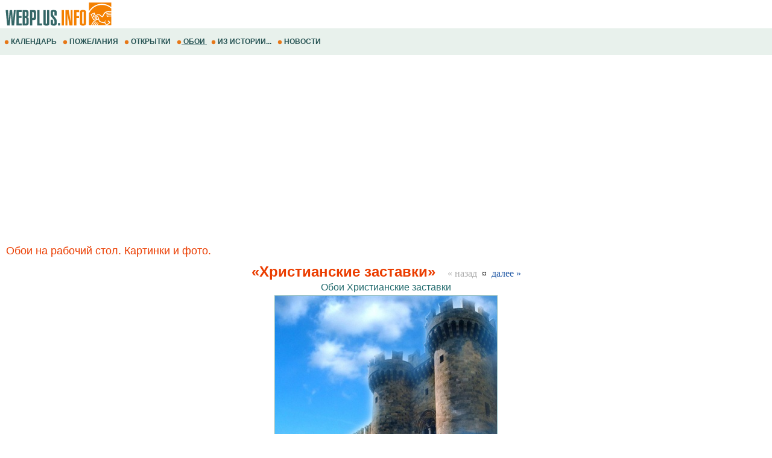

--- FILE ---
content_type: text/html; windows-1251; charset=WINDOWS-1251
request_url: https://m.webplus.info/index.php?page=64&photoCategory=58&max=1
body_size: 13467
content:
<!doctype html><html xml:lang="ru" lang="ru">
<head>
<script>(function(w,d,s,l,i){w[l]=w[l]||[];w[l].push({'gtm.start':
	new Date().getTime(),event:'gtm.js'});var f=d.getElementsByTagName(s)[0],
	j=d.createElement(s),dl=l!='dataLayer'?'&l='+l:'';j.async=true;j.src=
	'https://www.googletagmanager.com/gtm.js?id='+i+dl;f.parentNode.insertBefore(j,f);
	})(window,document,'script','dataLayer','GTM-NV79TD2');</script>
<script async src="https://pagead2.googlesyndication.com/pagead/js/adsbygoogle.js?client=ca-pub-9118409649937553" crossorigin="anonymous"></script>
<script>
  (adsbygoogle = window.adsbygoogle || []).push({
    google_ad_client: "ca-pub-9118409649937553",
    enable_page_level_ads: true
  });
</script>
  <meta http-equiv='Content-Type' content='text/html; charset=windows-1251'>
  <meta name='description' content="Небесные обители. Христианские заставки. по 1. Обои, картинки и фото на рабочий стол. Wallpaper для социальных сетей">
  <meta name='keywords' content="Небесные обители Христианские заставки обои картинки фото рабочий стол wallpaper">
  <meta name='Creation_Date' content='2026-01-18 08:08:45'>
  <link rel='canonical' href='https://webplus.info/index.php?page=64&photoCategory=58&max=1' />
  
  <meta name='viewport' content='width=device-width, initial-scale=1.0, minimum-scale=1.0'/>
  <meta name='viewport' content='width=device-width, user-scalable=yes, initial-scale=1.0, minimum-scale=1.0'/>
  <meta name='generator' content='WEBplus.INFO 2.02m'>
  <title>Обои на Рабочий стол - Фото :: Христианские заставки :: Небесные обители :: по 1</title>
  <link rel="icon" href="https://m.webplus.info/favicon.ico" type="image/x-icon" /><link rel="shortcut icon" href="https://m.webplus.info/favicon.ico" type="image/ico" />
  
<style>


body{margin:0;padding:0;background-color: White;}
img{width:auto;height:auto;max-width: 100%; vertical-align: middle;border:0;}
A.wpiMenu1 {
text-decoration: none;
color: #265353;
font-family: Helvetica,verdana,arial,tahoma,sans-serif;
font-size: 12px;
font-weight: bold;
display: block;
float: left;
margin-left: 7px;
cursor: auto;
line-height: 34px;}
A.wpiMenu1:HOVER {text-decoration: underline;}
.isvg{width:8px;}
.ilsvg{width:187px;}

.adsfswpi{ width: 100%; height: 300px; }
.dp001{text-align: center;}
.dp002{display: inline-block;text-align: left;FONT-FAMILY: Arial;FONT-SIZE: 24px;color: #eb3d00;margin:10px 10px 0px 10px;}
.dp003{display: inline-block;text-align:right;FONT-FAMILY: Verdana;FONT-SIZE: 16px;margin:10px 10px 0px 10px;}
.dp004{display: inline-block;FONT-FAMILY: Verdana;FONT-SIZE: 11px;margin:10px 10px 0px 10px;max-width:125px;width:120px;}
.tdphl{FONT-FAMILY:Verdana;FONT-SIZE:16px;margin:10px 10px 0px 10px;display: inline-block;}
.tdphs{FONT-FAMILY:Arial;FONT-SIZE:18px;margin:10px 10px 0px 10px;}
.tdphn{FONT-FAMILY:Arial;FONT-SIZE:16px;margin:10px 10px 0px 10px;}
.iph{background-color:#f1f5f6;border: 1px solid #8ababf}
.tpc_wpi{margin:15px 10px 0px 10px;FONT-SIZE:18px;COLOR:#eb3d00;FONT-FAMILY: Arial}
.tdpcn{FONT-FAMILY:Verdana;FONT-SIZE:16px;font-weight:bold;color:#eb3d00}
.tdphns{FONT-FAMILY:Verdana;FONT-SIZE:11px;margin-bottom:25px}
a.bfph{color:#226a6d;text-decoration: none;FONT-WEIGHT:bold}
a.bfph:hover{text-decoration:underline}
a.pcl{text-decoration:none;color:#235aa6}
a.pcl:hover{text-decoration: underline}
a.phl{text-decoration:none;color:#226a6d}
a.phl:hover{text-decoration:underline}
a.pclS{text-decoration:none;color:#eb3d00;font-weight:bold;FONT-SIZE:16px;}
a.pclS:hover{text-decoration:underline}
.TaP{margin-top:10px;margin-left:10px;FONT-FAMILY:Verdana;FONT-SIZE:11px}
.t_Ap{padding-left:20px}
.pHo_1{border: 1px solid #9BBF85;margin-top:10px;font-family:verdana;font-size:11px;border-radius: 8px;padding:0;border-spacing:0;border-width:1px;margin-left:auto;margin-right:auto;width:97%;background-color: #FDFCF7;}
.pHo_2{font-family:verdana;font-size:16px;font-weight:bold;color:#ffffff;background-image: url(//webplus.info/images/wpi.images/bk_pl.gif);background-repeat: no-repeat;border-radius: 0px 6px 0px 0px;padding:0;border-spacing:0;border-width:0;margin-left:auto;width:160px;background-color: #9BBF85;}
.pHo_3{padding-left:47px}
.pHo_4{padding:10px}
.pHo_5{font-family:verdana;font-size:14px;padding:0;border-spacing:0;border-width:0;}
.pHo_6{padding-bottom:3px}
a.pHo{text-decoration:none;color:#3e3937}
a.pHo:hover{text-decoration:underline;color:#69984D}
a.pHos{text-decoration:none;color:#69984D}
a.mpHo{font-weight:bold;text-decoration:none;color:#eb3d00}
a.mpHo:hover{font-weight:bold;text-decoration:underline;color:#69984D}
a.mpHos{font-weight:bold;text-decoration:none;color:#69984D}
.wp_tab{margin: 15px 0px 5px 0px;font-family:verdana;font-size:10px;color:#414548;width: 100%; border-collapse: collapse; table-layout: fixed;padding:0;border-spacing:0;border-width:0;margin-left:auto;margin-right:auto;}
.wp_tabl{border: 1px solid #42AFD8; border-radius: 0px 8px 8px 40px; color: #ffffff; width: 100%;padding:0;border-spacing:0;border-width:1px;margin-left:auto;background-color: #42AFD8;}
.wp_table{FONT-FAMILY:Verdana;FONT-SIZE:16px;text-align: left;}
.wisI{padding: 0px 10px 0px 0px;line-height: 27px;vertical-align:top;display: inline-block;}
.wisA{padding:10px 20px 10px 20px;}
.wisW{padding: 10px 10px 10px 17px;margin: 0px; font-family: verdana; font-size: 18px; font-weight: bold; letter-spacing: 1px;}
a.wish{text-decoration:none;color:#3e3937;margin-left: 5px;}
a.wish:hover{text-decoration:underline;color:#000000}
.rS1{margin:0px;width: 100%; border-collapse: collapse; table-layout: fixed;padding:0;border-spacing:0;border-width:0;margin-left:auto;margin-right:auto;}
.rS2{margin: 15px 0px;font-family:verdana;font-size:16px;color:#414548;line-height: 34px;width: 100%;padding:0;border-spacing:0;border-width:0;}
.rS3{font-family:verdana;font-variant:small-caps;font-size:14px;font-weight:bold;color:#ffffff;border: 1px solid #4DB3AD;border-radius: 0px 8px 8px 40px; color: #ffffff; width: 100%;padding:0;border-spacing:0;border-width:1px;background-color: #21847e;}
.rS4{padding: 10px 10px 10px 17px;margin: 0px; font-family: verdana; font-size: 20px; font-weight: 500; letter-spacing: 1px;}
.rS5{padding:0px 20px}
.rS6{font-family:verdana;font-size:16px;margin: 10px 0px 7px 0px;padding:0;border-spacing:0;border-width:0;width: 100%;}
.rS7{font-size:20px;font-weight:500;color:#c44f01;vertical-align:top}
a.rS8{color:#0074c5;text-decoration:none;line-height: 30px;}
a.rS8:hover{text-decoration:underline}
.rS9{color:#575757;font-size:9px;letter-spacing:0px}
.rS10{color:#196A65;letter-spacing:1px;padding-left:20px;vertical-align:top}
.rS11{padding: 0px 20px 5px 10px;vertical-align:top;}
a.rS12{color:#24211d;text-decoration:none}
a.rS12:hover{text-decoration:underline}
a.rS13{color:#575757;text-decoration:none}
a.rS13:hover{text-decoration:underline}
table.Calendar{font-family:verdana;font-size:10px;color:#414548;margin:15px 0px 2px 0px;width: 100%; border-collapse: collapse; table-layout: fixed;padding:0;border-spacing:0;border-width:0;margin-left:auto;margin-right:auto;}
table.CalendarS{FONT-FAMILY:Verdana;FONT-SIZE:16px;line-height: 24px;padding:5px;}
.CalendarN{border: 1px solid #be6997;border-radius: 0px 8px 8px 40px;font-family:verdana;font-size:18px;font-weight:bold;letter-spacing: 1px;color:#ffffff;width: 100%;padding:0;border-spacing:0;border-width:1px;margin-left:auto;margin-right:auto;background-color: #be6997;}
.cs_w{font-variant:small-caps;font-size: 12px;color:#7c7c7c}
.dayWeek{vertical-align: top;text-align:right;padding: 0px 5px 0px 0px;}
H2.mCalendar{FONT-WEIGHT:bold;FONT-SIZE:24px;color:#b73201;margin: 0px;}
a.holiday{text-decoration:none;color:#3e3937}
a.holiday:hover{text-decoration:underline;color:#006400}
a.holidayM{text-decoration:none;color:#226a6d;FONT-SIZE:16px;FONT-FAMILY:Verdana}
a.holidayM:hover{text-decoration:underline;color:#006400}
.pCo_1{font-family:verdana;font-size:12px;margin: 15px 0px 2px 0px;width: 100%; border-collapse: collapse; table-layout: fixed;padding:0;border-spacing:0;border-width:0;margin-left:auto;margin-right:auto;}
.pCo_2{border: 1px solid #f48000;border-radius: 0px 8px 8px 40px; color: #ffffff; width: 100%;padding:0;border-spacing:0;border-width:1px;background-color: #f48000;}
.pCo_3{padding: 10px 10px 10px 17px; margin: 0px; font-family: verdana; font-size: 18px; font-weight: bold; letter-spacing: 1px;text-align:right;}
.pCo_4{padding: 14px 20px;}
.pCo_5{font-family:verdana;font-size:16px;line-height: 24px;width: 100%;padding:0;border-spacing:0;border-width:0;}
.pCo_6{padding: 0px 10px 8px 0px;}
img.pCo_7{border: 1px solid #f48000;max-width:none;}
.pCo_8{padding-bottom:50px}
.pCo_9{padding-right:20px}
a.pCo{text-decoration:none;color:#3e3937}
a.pCo:hover{text-decoration:underline;color:#000000}
.isvgApp{width: 20px;}
</style>

</head>

<BODY><noscript><iframe src="https://www.googletagmanager.com/ns.html?id=GTM-NV79TD2" height="0" width="0" style="display:none;visibility:hidden"></iframe></noscript>



<TABLE style='padding:0;border-spacing:0;border-width:0;width: 100%;'>
<TBODY>
<TR><TD><A href="//m.webplus.info"><IMG width=187 height=46 class=ilsvg alt="Открытки и пожелания, календарь праздников и события, история и библиотека, каталог сайтов от webplus.info" src="data:image/svg+xml;charset=utf8,%3Csvg%20xmlns='http://www.w3.org/2000/svg'%20width='1601'%20height='387'%20viewBox='0%200%201601%20387.026'%20shape-rendering='geometricPrecision'%20text-rendering='geometricPrecision'%20image-rendering='optimizeQuality'%20fill-rule='evenodd'%20clip-rule='evenodd'%3E%3Cpath%20fill='%23fff'%20d='M-.0027-.0001h1601.01v387.026H-.0027z'/%3E%3Cpath%20d='M1572.28%2028.6483V93.203c-36.9319-29.777-83.296-47.5145-133.648-47.5145-77.8326%200-146.15%2042.3713-184.785%20106.12v-123.16h318.433zm-87.6612%20255.901l10.918%207.1813-3.8728%206.5-11.0661-6.9723%204.0209-6.709zm-7.323%2011.0525l10.979%207.0756-3.8217%206.5329-11.1334-6.873%203.9761-6.7355zm-108.229-41.1505h-.0016l-52.3055%2025.01-39.6167-82.8477%2055.052-26.1916.49%201.1175.0664-.1753.5923%201.6754%2020.32%2046.3121c32.0295-62.7224%2076.94%203.2012%2086.2378%203.973%2021.4582%201.7698%202.8058-86.7415%20132.13-72.8528v12.584c-119.791-9.9951-98.56%2069.806-125.437%2073.8941-25.556%203.8873-51.0207-61.171-79.6313-19.922%2063.8127%2033.7347-12.892%2085.6351%20116.709%2093.9091l19.0127%2028.5522c12.511-4.1826%2027.3147-11.5296%2039.7873-27.606l-22.9559-17.0747%208.0139-10.3256%2032.0424%2023.5115c-8.4581%2018.2842-25.508%2036.6773-61.5953%2045.3651-6.657-9.5916-15.1943-20.9323-21.8537-30.5263-75.3695-6.1766-83.405-27.602-86.7334-49.9128-40.1955.8814-71.4062%2033.9892-91.5612%2081.6118h12.5126c11.1646-22.6253%2023.9838-42.8748%2041.5019-56.3456%202.7096%202.0621%205.4217%204.1266%208.1346%206.1903-14.8437%2010.661-26.707%2028.9357-37.4146%2050.1553h12.118c9.5796-17.2676%2020.6097-32.446%2034.6761-43.2614%202.7153%202.0653%205.4202%204.1314%208.1331%206.1983-11.688%208.3948-21.5286%2021.5094-30.4094%2037.0632h11.8722c7.8585-12.2084%2016.769-22.9015%2027.4171-31.089%202.7217%202.0605%205.4306%204.1345%208.1363%206.1934-8.4901%206.0974-16.0076%2014.6844-22.8895%2024.8956h200.663v-128.432c-24.6002-.7356-47.2367%201.0343-64.2898%209.9342-.4379-3.4557-.8774-6.9227-1.3248-10.3857%2019.2808-9.2618%2041.842-11.3679%2065.6146-10.8388v-8.7806c-25.8001-.9767-49.6278.5579-67.3957%209.83-.4403-3.454-.887-6.9226-1.3225-10.3848%2020.1142-9.6684%2043.8082-11.5344%2068.7181-10.7555v-10.116c-26.9496-1.2087-51.9508.0745-70.4056%209.7038-.4354-3.4686-.8821-6.9236-1.3232-10.3905%2020.9243-10.0527%2045.719-11.6681%2071.7288-10.6418v-59.566c-35.711-32.4915-82.4659-52.187-133.648-52.187-82.0857%200-152.799%2050.6556-184.785%20123.518v169.493h30.1452l.229-.2882c10.6834-23.7941%2039.9352-90.615%20103.311-94.2701-2.424-13.9527-7.7937-27.161-31.8424-36.0105l13.3772%2030.4862v.0016zm-12.8272-5.4026l-45.7454-19.2632%2016.881-44.3109-.3907-.8605-35.7687%2017.1459%2030.94%2063.358%2034.0838-16.0692zm-22.3564-49.2892l-9.2321%2025.1717%2025.7073%2010.9821-16.4751-36.1538zm48.9818%208.6054c2.64%200%204.7838%202.331%204.7838%205.2065%200%202.8762-2.1437%205.2088-4.7838%205.2088-2.64%200-4.7822-2.3326-4.7822-5.2088%200-2.8754%202.1422-5.2065%204.7822-5.2065z'%20fill='%23f48000'/%3E%3Cg%20fill-rule='nonzero'%3E%3Cpath%20d='M187.599%20136.352h26.575l-22.2883%20220.025h-35.1476l-10.8588-164.304h-.5724l-15.7154%20164.304H92.7301l-21.146-220.025h33.8611l9.8582%20159.161%2012.8592-159.161h35.1468l11.4311%20159.161h.8573l12.0011-159.161zm111.442%20220.025h-73.7228V136.352h73.7228v28.2889h-40.5757v56.292h38.5761v28.2889h-38.5761v78.8669h40.5757v28.2889zm46.2913-107.441v81.1515h7.6192c8.8103%200%2013.2403-5.714%2013.2403-17.1451v-45.719c0-12.1924-4.715-18.2874-14.0976-18.2874h-6.7619zm20.0021%20107.441h-52.0069V136.352h47.1486c14.2881%200%2024.003%202.9514%2029.1462%208.8575%204.5733%205.525%206.8579%2015.621%206.8579%2030.2893v30.2901c0%209.7149-1.6675%2016.5255-5%2020.4304-3.3348%203.9049-9.7636%206.8107-19.288%208.7143%209.715%201.5257%2016.5256%204.9054%2020.4305%2010.1455%203.9048%205.2376%205.8588%2012.9057%205.8588%2023.0016v45.7198c0%2023.8117-6.0005%2037.433-18.0016%2040.8623-4.0017%201.1423-9.0504%201.7146-15.1455%201.7146zm-20.0021-194.88v61.7218h8.0002c8.001%200%2012.0019-5.7156%2012.0019-17.1451v-29.1462c0-10.2872-3.9048-15.4304-11.7161-15.4304h-8.286zm104.87%203.1436v85.1532h10.0014c4.7622%200%207.7152-1.7147%208.8575-5.144.5724-1.5234.8574-5.3338.8574-11.4311v-51.7195c0-6.095-.285-9.9054-.8574-11.4295-1.1423-3.62-4.0953-5.429-8.8575-5.429h-10.0014zm0%20191.737h-32.8605v-220.025h52.5768c7.239%200%2012.9545.5707%2017.1451%201.7146%207.4294%201.9036%2012.1916%207.6192%2014.2881%2017.1451%201.1423%204.5709%201.7139%2012.572%201.7139%2024.003v56.0054c0%2014.859-1.4762%2025.1925-4.4292%2031.0026-2.953%205.8125-8.4293%209.3827-16.4295%2010.7163-4.1922.7621-14.8605%201.144-32.0048%201.144v78.2944zm102.871-220.025v191.737h34.8602v28.2889h-68.0073v-220.025h33.1471zm106.298%200h32.8605v188.88c0%205.5226-.4763%2010.3809-1.4297%2014.573-1.7139%208.0003-7.239%2013.4293-16.5728%2016.2879-5.5242%201.5233-13.8118%202.2846-24.8595%202.2846-24.1935%200-37.8132-6.1919-40.863-18.5724-1.1424-4.7638-1.714-9.6204-1.714-14.5731v-188.88h32.8621v184.306c0%204.382.4755%207.335%201.4273%208.8591%201.5242%202.0941%204.286%203.142%208.2876%203.142%206.6666%200%2010.0014-3.9993%2010.0014-12.0011v-184.306zm50.863%20138.302h32.5747v49.1483c0%203.8103.7629%206.239%202.287%207.287%201.5234%201.0478%204.286%201.5705%208.2852%201.5705%204.0009%200%206.7162-.5227%208.1443-1.5706%201.4289-1.0478%202.143-3.4766%202.143-7.287v-26.2891c0-6.2864-1.1424-11.6201-3.4294-16.0012-1.5234-3.0475-3.8104-6.5721-6.8579-10.5738-.9518-1.3329-7.8097-9.715-20.5737-25.1453-8.952-10.8588-15.0494-19.4313-18.2874-25.717-2.857-5.525-4.2859-13.7157-4.2859-24.5736v-27.7181c0-13.9071%203.9049-23.2401%2011.7161-28.0023%205.9045-3.6199%2016.3822-5.4306%2031.4308-5.4306%2024.384%200%2038.1951%206.191%2041.4347%2018.574%201.1423%204.1906%201.7147%209.5243%201.7147%2016.0028v44.575h-32.8621v-44.575c0-3.8104-.714-6.2407-2.143-7.287-1.428-1.0478-4.1433-1.5722-8.1442-1.5722-3.9993%200-6.7619.5244-8.2852%201.5722-1.5242%201.0463-2.287%203.4766-2.287%207.287v25.4303c0%205.1432%201.2383%209.9054%203.7143%2014.288%201.1439%202.0958%203.4293%205.3338%206.8579%209.715a2347.7247%202347.7247%200%200120.2887%2025.1452c9.1449%2011.2406%2015.1455%2019.8132%2018.0024%2025.7177%203.238%206.4777%204.8582%2015.0502%204.8582%2025.717v30.0034c0%2013.9071-3.9064%2023.2417-11.7161%2028.004-5.9069%203.6198-16.3838%205.429-31.4332%205.429-24.3824%200-38.1943-6.192-41.4331-18.5725-1.1423-4.1922-1.7139-9.526-1.7139-16.0028v-49.1483zm104.345%2047.7194h31.1467v34.0044h-31.1467V322.374z'%20fill='%23346666'/%3E%3Cpath%20d='M899.684%20356.378h-33.1471V136.353h33.1471v220.025zm95.4868-49.1483v-170.877h26.86v220.025h-44.5766l-30.0019-176.306v176.306h-26.8616v-220.025h46.2913l28.2889%20170.877zm81.1059%2049.1483h-33.1471V136.353h72.2948v28.8596h-39.1477v56.2928h37.4338v28.8596h-37.4338v106.013zm50.0056-187.45c0-14.0976%203.9048-23.6236%2011.7161-28.5762%206.095-3.9993%2016.6672-6.0005%2031.7182-6.0005%2024.1911%200%2038.0982%206.191%2041.7181%2018.574%201.144%204.0009%201.7139%209.3338%201.7139%2016.0028v154.874c0%206.6673-.57%2012.0019-1.7139%2016.0028-3.6199%2012.3805-17.5269%2018.5724-41.7181%2018.5724-15.051%200-25.6232-1.9997-31.7182-6.0006-7.8113-4.9527-11.7161-14.477-11.7161-28.5746v-154.874zm53.7208%20154.874V168.928c0-3.8104-.7156-6.2407-2.143-7.287-1.4296-1.0478-4.1441-1.5721-8.1434-1.5721-4.0017%200-6.7634.5243-8.2876%201.5722-1.5242%201.0462-2.2862%203.4765-2.2862%207.2869v154.874c0%203.8104.762%206.2391%202.2862%207.287%201.5241%201.0478%204.2859%201.5705%208.2876%201.5705%203.9993%200%206.7138-.5227%208.1435-1.5705%201.4272-1.0479%202.1429-3.4766%202.1429-7.287z'%20fill='%23f48000'/%3E%3C/g%3E%3C/svg%3E"></A></TD></TR>
<TR><TD style="padding: 5px 0px 5px 0px;background-color: #E8F1EC;">
<A class=wpiMenu1 href="index.php?page=5"><img src="data:image/svg+xml;charset=utf8,%3Csvg%20xmlns='http://www.w3.org/2000/svg'%20width='100'%20height='100'%3E%3Ccircle%20cx='50'%20cy='50'%20r='40'%20fill='%23e67818'/%3E%3C/svg%3E" width=8 height=8 class=isvg alt="Свежий календарь праздников и событий">&nbsp;КАЛЕНДАРЬ&nbsp;</A>
<A class=wpiMenu1 href="index.php?page=28"><img src="data:image/svg+xml;charset=utf8,%3Csvg%20xmlns='http://www.w3.org/2000/svg'%20width='100'%20height='100'%3E%3Ccircle%20cx='50'%20cy='50'%20r='40'%20fill='%23e67818'/%3E%3C/svg%3E" width=8 height=8 class=isvg alt="Каталог пожеланий и поздравлений">&nbsp;ПОЖЕЛАНИЯ&nbsp;</A>
<A class=wpiMenu1 href="index.php?page=50"><img src="data:image/svg+xml;charset=utf8,%3Csvg%20xmlns='http://www.w3.org/2000/svg'%20width='100'%20height='100'%3E%3Ccircle%20cx='50'%20cy='50'%20r='40'%20fill='%23e67818'/%3E%3C/svg%3E" width=8 height=8 class=isvg alt="Открытки">&nbsp;ОТКРЫТКИ&nbsp;</A>
<A class=wpiMenu1 href="index.php?page=64" style="text-decoration: underline;"><img src="data:image/svg+xml;charset=utf8,%3Csvg%20xmlns='http://www.w3.org/2000/svg'%20width='100'%20height='100'%3E%3Ccircle%20cx='50'%20cy='50'%20r='40'%20fill='%23e67818'/%3E%3C/svg%3E" width=8 height=8 class=isvg alt="Красивые обои на рабочий стол">&nbsp;ОБОИ&nbsp;</A>
<A class=wpiMenu1 href="index.php?page=48"><img src="data:image/svg+xml;charset=utf8,%3Csvg%20xmlns='http://www.w3.org/2000/svg'%20width='100'%20height='100'%3E%3Ccircle%20cx='50'%20cy='50'%20r='40'%20fill='%23e67818'/%3E%3C/svg%3E" width=8 height=8 class=isvg alt="Исторические очерки">&nbsp;ИЗ ИСТОРИИ...&nbsp;</A>
<A class=wpiMenu1 href="index.php?page=37"><img src="data:image/svg+xml;charset=utf8,%3Csvg%20xmlns='http://www.w3.org/2000/svg'%20width='100'%20height='100'%3E%3Ccircle%20cx='50'%20cy='50'%20r='40'%20fill='%23e67818'/%3E%3C/svg%3E" width=8 height=8 class=isvg alt="Все новости">&nbsp;НОВОСТИ&nbsp;</A>
</TD></TR></TBODY></TABLE>


<script src="//pagead2.googlesyndication.com/pagead/js/adsbygoogle.js" defer></script>
<!-- m_webplus_top -->
<ins class="adsbygoogle adsfswpi"
     style="display:block;margin-top:20px;"
     data-ad-client="ca-pub-9118409649937553"
     data-ad-slot="1211068891"
     data-ad-format="auto"></ins>
<script>
(adsbygoogle = window.adsbygoogle || []).push({});
</script>

<div class=tpc_wpi>Обои на рабочий стол. Картинки и фото.</div><div class=dp001><H1 class=dp002>&laquo;Христианские заставки&raquo;</H1><div class=dp003><span style='color:#acacac'>&laquo; назад</span>&nbsp;&nbsp;&curren;&nbsp;&nbsp;<a class=pcl href='//m.webplus.info/index.php?page=64&photoCategory=58&list=2&max=1'>далее &raquo;</a></div></div><div style='text-align:center;'><table style='margin-left:auto;margin-right:auto;'><tr><td class=tdphn style='text-align:center;'><a class=phl href="//m.webplus.info/index.php?page=64&photoCategory=58">Обои Христианские заставки</a></td></tr><tr><td><a href="//m.webplus.info/index.php?page=64&photoCategory=58&photoId=2530"><img class=iph width=368 height=368 alt="Небесные обители. 
 Христианские заставки. 
 Параметры оригинала картинки 500 X 500 
 98231 byte" src="//webplus.info/images/wpi.cache/photo/photo_2530_368_368_94.jpg"></a></td></tr><tr><td class=tdphn style='text-align:center;'>Обои для рабочего стола <a class=phl href="//m.webplus.info/index.php?page=64&photoCategory=58&photoId=2530">&quot;Небесные обители&quot;</a></td></tr></table></div><div class=dp001><div class=tdphl>Страница: &curren; <span style='color:#eb3d00'>[ 1 ]</span> &curren; <a class=pcl href='//m.webplus.info/index.php?page=64&photoCategory=58&list=2&max=1'>2</a> &curren; <a class=pcl href='//m.webplus.info/index.php?page=64&photoCategory=58&list=3&max=1'>3</a> &curren; <a class=pcl href='//m.webplus.info/index.php?page=64&photoCategory=58&list=4&max=1'>4</a> &curren; <a class=pcl href='//m.webplus.info/index.php?page=64&photoCategory=58&list=5&max=1'>5</a> &curren; <a class=pcl href='//m.webplus.info/index.php?page=64&photoCategory=58&list=6&max=1'>6</a> &curren;</div><div class=dp003 style='text-align:right;'><span style='color:#acacac'>&laquo; назад</span>&nbsp;&nbsp;&curren;&nbsp;&nbsp;<a class=pcl href='//m.webplus.info/index.php?page=64&photoCategory=58&list=2&max=1'>далее &raquo;</a></div></div><div class=tdphs>Показывать картинок на странице <a class=pclS href='//m.webplus.info/index.php?page=64&photoCategory=58&max=1'>по 1</a> | <a class=pcl href='//m.webplus.info/index.php?page=64&photoCategory=58&max=4'>по 4</a> | <a class=pcl href='//m.webplus.info/index.php?page=64&photoCategory=58&max=9'>по 9</a> | <a class=pcl href='//m.webplus.info/index.php?page=64&photoCategory=58&max=12'>по 12</a></div><div class=tdphn>Для загрузки или установки качественной картинки обоев на рабочий стол, при просмотре, кликните по изображению и следуйте инструкциям по установке.</div>
<script async src="https://pagead2.googlesyndication.com/pagead/js/adsbygoogle.js?client=ca-pub-9118409649937553" crossorigin="anonymous"></script>
<!-- m_webplus_pPhoto1 -->
<ins class="adsbygoogle"
     style="display:block;margin: 20px 0px 20px 0px;"
     data-ad-client="ca-pub-9118409649937553"
     data-ad-slot="6112809690"
     data-ad-format="auto"></ins>
<script>
(adsbygoogle = window.adsbygoogle || []).push({});
</script>

<table class=pHo_1><tr><td style='padding:0;'>
<table class=pHo_2>
<tr><td class=pHo_3>ОБОИ</td><td style='text-align:right;'><img src='//webplus.info/images/wpi.images/icoPhoto.gif' width=32 height=28 alt='Обои на рабочий стол. Картинки и фото.'></td></tr></table></td></tr><tr><td class=pHo_4><table class=pHo_5><tr><td class=pHo_6><a class=pHo href='//m.webplus.info/index.php?page=64&photoCategory=5&max=1'><img alt="Обои картинки фото - funny" src='//webplus.info/images/wpi.images/icoDot.gif'> funny</a></td></tr><tr><td class=pHo_6><a class=pHo href='//m.webplus.info/index.php?page=64&photoCategory=27&max=1'><img alt="Обои картинки фото - Весна" src='//webplus.info/images/wpi.images/icoDot.gif'> Весна</a></td></tr><tr><td class=pHo_6><a class=mpHo href='//m.webplus.info/index.php?page=64&photoCategory=52&max=1'><img alt="Обои картинки фото - Заставки для мобильного" src='//webplus.info/images/wpi.images/icoDot.gif'> Заставки для мобильного</a></td></tr><tr><td class=pHo_6><a class=mpHo href='//m.webplus.info/index.php?page=64&photoCategory=55&max=1'>&nbsp; &nbsp;&nbsp;&nbsp;&nbsp;&nbsp;&nbsp;&brvbar;&ndash;&nbsp; <img alt="Обои картинки фото - atr-wallpaper на мобильный" src='//webplus.info/images/wpi.images/icoDot.gif'> atr-wallpaper на мобильный</a></td></tr><tr><td class=pHo_6><a class=mpHo href='//m.webplus.info/index.php?page=64&photoCategory=57&max=1'>&nbsp; &nbsp;&nbsp;&nbsp;&nbsp;&nbsp;&nbsp;&brvbar;&ndash;&nbsp; <img alt="Обои картинки фото - Абстракция для мобильного" src='//webplus.info/images/wpi.images/icoDot.gif'> Абстракция для мобильного</a></td></tr><tr><td class=pHo_6><a class=mpHo href='//m.webplus.info/index.php?page=64&photoCategory=61&max=1'>&nbsp; &nbsp;&nbsp;&nbsp;&nbsp;&nbsp;&nbsp;&brvbar;&ndash;&nbsp; <img alt="Обои картинки фото - День Св. Валентина" src='//webplus.info/images/wpi.images/icoDot.gif'> День Св. Валентина</a></td></tr><tr><td class=pHo_6><a class=mpHo href='//m.webplus.info/index.php?page=64&photoCategory=54&max=1'>&nbsp; &nbsp;&nbsp;&nbsp;&nbsp;&nbsp;&nbsp;&brvbar;&ndash;&nbsp; <img alt="Обои картинки фото - Животные для мобильного" src='//webplus.info/images/wpi.images/icoDot.gif'> Животные для мобильного</a></td></tr><tr><td class=pHo_6><a class=mpHo href='//m.webplus.info/index.php?page=64&photoCategory=60&max=1'>&nbsp; &nbsp;&nbsp;&nbsp;&nbsp;&nbsp;&nbsp;&brvbar;&ndash;&nbsp; <img alt="Обои картинки фото - Природа на мобильный" src='//webplus.info/images/wpi.images/icoDot.gif'> Природа на мобильный</a></td></tr><tr><td class=pHo_6><a class=mpHo href='//m.webplus.info/index.php?page=64&photoCategory=56&max=1'>&nbsp; &nbsp;&nbsp;&nbsp;&nbsp;&nbsp;&nbsp;&brvbar;&ndash;&nbsp; <img alt="Обои картинки фото - Смешные заставки" src='//webplus.info/images/wpi.images/icoDot.gif'> Смешные заставки</a></td></tr><tr><td class=pHo_6><a class=mpHos href='//m.webplus.info/index.php?page=64&photoCategory=58&max=1'>&nbsp; &nbsp;&nbsp;&nbsp;&nbsp;&nbsp;&nbsp;&brvbar;&ndash;&nbsp;<img alt="Обои картинки фото - Христианские заставки" src='//webplus.info/images/wpi.images/icoDot.gif'> <u>Христианские заставки</u></a></td></tr><tr><td class=pHo_6><a class=mpHo href='//m.webplus.info/index.php?page=64&photoCategory=53&max=1'>&nbsp; &nbsp;&nbsp;&nbsp;&nbsp;&nbsp;&nbsp;&brvbar;&ndash;&nbsp; <img alt="Обои картинки фото - Цветы для мобильного" src='//webplus.info/images/wpi.images/icoDot.gif'> Цветы для мобильного</a></td></tr><tr><td class=pHo_6><a class=pHo href='//m.webplus.info/index.php?page=64&photoCategory=20&max=1'><img alt="Обои картинки фото - Зима" src='//webplus.info/images/wpi.images/icoDot.gif'> Зима</a></td></tr><tr><td class=pHo_6><a class=pHo href='//m.webplus.info/index.php?page=64&photoCategory=31&max=1'><img alt="Обои картинки фото - Лето" src='//webplus.info/images/wpi.images/icoDot.gif'> Лето</a></td></tr><tr><td class=pHo_6><a class=pHo href='//m.webplus.info/index.php?page=64&photoCategory=41&max=1'><img alt="Обои картинки фото - Осень" src='//webplus.info/images/wpi.images/icoDot.gif'> Осень</a></td></tr><tr><td class=pHo_6><a class=pHo href='//m.webplus.info/index.php?page=64&photoCategory=3&max=1'><img alt="Обои картинки фото - абстракция" src='//webplus.info/images/wpi.images/icoDot.gif'> абстракция</a></td></tr><tr><td class=pHo_6><a class=pHo href='//m.webplus.info/index.php?page=64&photoCategory=2&max=1'><img alt="Обои картинки фото - арт-wallpaper" src='//webplus.info/images/wpi.images/icoDot.gif'> арт-wallpaper</a></td></tr><tr><td class=pHo_6><a class=pHo href='//m.webplus.info/index.php?page=64&photoCategory=4&max=1'><img alt="Обои картинки фото - бабочки" src='//webplus.info/images/wpi.images/icoDot.gif'> бабочки</a></td></tr><tr><td class=pHo_6><a class=pHo href='//m.webplus.info/index.php?page=64&photoCategory=6&max=1'><img alt="Обои картинки фото - еда" src='//webplus.info/images/wpi.images/icoDot.gif'> еда</a></td></tr><tr><td class=pHo_6><a class=pHo href='//m.webplus.info/index.php?page=64&photoCategory=7&max=1'><img alt="Обои картинки фото - животные" src='//webplus.info/images/wpi.images/icoDot.gif'> животные</a></td></tr><tr><td class=pHo_6><a class=pHo href='//m.webplus.info/index.php?page=64&photoCategory=70&max=1'>&nbsp; &nbsp;&nbsp;&nbsp;&nbsp;&nbsp;&nbsp;&brvbar;&ndash;&nbsp; <img alt="Обои картинки фото - Тигры" src='//webplus.info/images/wpi.images/icoDot.gif'> Тигры</a></td></tr><tr><td class=pHo_6><a class=pHo href='//m.webplus.info/index.php?page=64&photoCategory=17&max=1'><img alt="Обои картинки фото - котята и кошки" src='//webplus.info/images/wpi.images/icoDot.gif'> котята и кошки</a></td></tr><tr><td class=pHo_6><a class=pHo href='//m.webplus.info/index.php?page=64&photoCategory=16&max=1'><img alt="Обои картинки фото - лошади" src='//webplus.info/images/wpi.images/icoDot.gif'> лошади</a></td></tr><tr><td class=pHo_6><a class=pHo href='//m.webplus.info/index.php?page=64&photoCategory=19&max=1'><img alt="Обои картинки фото - подводный мир" src='//webplus.info/images/wpi.images/icoDot.gif'> подводный мир</a></td></tr><tr><td class=pHo_6><a class=pHo href='//m.webplus.info/index.php?page=64&photoCategory=8&max=1'><img alt="Обои картинки фото - праздник" src='//webplus.info/images/wpi.images/icoDot.gif'> праздник</a></td></tr><tr><td class=pHo_6><a class=pHo href='//m.webplus.info/index.php?page=64&photoCategory=25&max=1'>&nbsp; &nbsp;&nbsp;&nbsp;&nbsp;&nbsp;&nbsp;&brvbar;&ndash;&nbsp; <img alt="Обои картинки фото - 23 февраля" src='//webplus.info/images/wpi.images/icoDot.gif'> 23 февраля</a></td></tr><tr><td class=pHo_6><a class=pHo href='//m.webplus.info/index.php?page=64&photoCategory=26&max=1'>&nbsp; &nbsp;&nbsp;&nbsp;&nbsp;&nbsp;&nbsp;&brvbar;&ndash;&nbsp; <img alt="Обои картинки фото - 8 марта" src='//webplus.info/images/wpi.images/icoDot.gif'> 8 марта</a></td></tr><tr><td class=pHo_6><a class=pHo href='//m.webplus.info/index.php?page=64&photoCategory=33&max=1'>&nbsp; &nbsp;&nbsp;&nbsp;&nbsp;&nbsp;&nbsp;&brvbar;&ndash;&nbsp; <img alt="Обои картинки фото - Вознесение Господне" src='//webplus.info/images/wpi.images/icoDot.gif'> Вознесение Господне</a></td></tr><tr><td class=pHo_6><a class=pHo href='//m.webplus.info/index.php?page=64&photoCategory=65&max=1'>&nbsp; &nbsp;&nbsp;&nbsp;&nbsp;&nbsp;&nbsp;&brvbar;&ndash;&nbsp; <img alt="Обои картинки фото - День Радио" src='//webplus.info/images/wpi.images/icoDot.gif'> День Радио</a></td></tr><tr><td class=pHo_6><a class=pHo href='//m.webplus.info/index.php?page=64&photoCategory=35&max=1'>&nbsp; &nbsp;&nbsp;&nbsp;&nbsp;&nbsp;&nbsp;&brvbar;&ndash;&nbsp; <img alt="Обои картинки фото - День Святой Троицы" src='//webplus.info/images/wpi.images/icoDot.gif'> День Святой Троицы</a></td></tr><tr><td class=pHo_6><a class=pHo href='//m.webplus.info/index.php?page=64&photoCategory=49&max=1'>&nbsp; &nbsp;&nbsp;&nbsp;&nbsp;&nbsp;&nbsp;&brvbar;&ndash;&nbsp; <img alt="Обои картинки фото - День авиатора" src='//webplus.info/images/wpi.images/icoDot.gif'> День авиатора</a></td></tr><tr><td class=pHo_6><a class=pHo href='//m.webplus.info/index.php?page=64&photoCategory=71&max=1'>&nbsp; &nbsp;&nbsp;&nbsp;&nbsp;&nbsp;&nbsp;&brvbar;&ndash;&nbsp; <img alt="Обои картинки фото - День автономной республики Крым" src='//webplus.info/images/wpi.images/icoDot.gif'> День автономной республики Крым</a></td></tr><tr><td class=pHo_6><a class=pHo href='//m.webplus.info/index.php?page=64&photoCategory=66&max=1'>&nbsp; &nbsp;&nbsp;&nbsp;&nbsp;&nbsp;&nbsp;&brvbar;&ndash;&nbsp; <img alt="Обои картинки фото - День борьбы за права инвалидов" src='//webplus.info/images/wpi.images/icoDot.gif'> День борьбы за права инвалидов</a></td></tr><tr><td class=pHo_6><a class=pHo href='//m.webplus.info/index.php?page=64&photoCategory=24&max=1'>&nbsp; &nbsp;&nbsp;&nbsp;&nbsp;&nbsp;&nbsp;&brvbar;&ndash;&nbsp; <img alt="Обои картинки фото - День всех влюблённых" src='//webplus.info/images/wpi.images/icoDot.gif'> День всех влюблённых</a></td></tr><tr><td class=pHo_6><a class=pHo href='//m.webplus.info/index.php?page=64&photoCategory=64&max=1'>&nbsp; &nbsp;&nbsp;&nbsp;&nbsp;&nbsp;&nbsp;&brvbar;&ndash;&nbsp; <img alt="Обои картинки фото - День геолога" src='//webplus.info/images/wpi.images/icoDot.gif'> День геолога</a></td></tr><tr><td class=pHo_6><a class=pHo href='//m.webplus.info/index.php?page=64&photoCategory=63&max=1'>&nbsp; &nbsp;&nbsp;&nbsp;&nbsp;&nbsp;&nbsp;&brvbar;&ndash;&nbsp; <img alt="Обои картинки фото - День ди-джея" src='//webplus.info/images/wpi.images/icoDot.gif'> День ди-джея</a></td></tr><tr><td class=pHo_6><a class=pHo href='//m.webplus.info/index.php?page=64&photoCategory=50&max=1'>&nbsp; &nbsp;&nbsp;&nbsp;&nbsp;&nbsp;&nbsp;&brvbar;&ndash;&nbsp; <img alt="Обои картинки фото - День дипломата" src='//webplus.info/images/wpi.images/icoDot.gif'> День дипломата</a></td></tr><tr><td class=pHo_6><a class=pHo href='//m.webplus.info/index.php?page=64&photoCategory=37&max=1'>&nbsp; &nbsp;&nbsp;&nbsp;&nbsp;&nbsp;&nbsp;&brvbar;&ndash;&nbsp; <img alt="Обои картинки фото - День железнодорожника" src='//webplus.info/images/wpi.images/icoDot.gif'> День железнодорожника</a></td></tr><tr><td class=pHo_6><a class=pHo href='//m.webplus.info/index.php?page=64&photoCategory=42&max=1'>&nbsp; &nbsp;&nbsp;&nbsp;&nbsp;&nbsp;&nbsp;&brvbar;&ndash;&nbsp; <img alt="Обои картинки фото - День компьютерщика и программиста" src='//webplus.info/images/wpi.images/icoDot.gif'> День компьютерщика и программиста</a></td></tr><tr><td class=pHo_6><a class=pHo href='//m.webplus.info/index.php?page=64&photoCategory=39&max=1'>&nbsp; &nbsp;&nbsp;&nbsp;&nbsp;&nbsp;&nbsp;&brvbar;&ndash;&nbsp; <img alt="Обои картинки фото - День левшей" src='//webplus.info/images/wpi.images/icoDot.gif'> День левшей</a></td></tr><tr><td class=pHo_6><a class=pHo href='//m.webplus.info/index.php?page=64&photoCategory=69&max=1'>&nbsp; &nbsp;&nbsp;&nbsp;&nbsp;&nbsp;&nbsp;&brvbar;&ndash;&nbsp; <img alt="Обои картинки фото - День матери" src='//webplus.info/images/wpi.images/icoDot.gif'> День матери</a></td></tr><tr><td class=pHo_6><a class=pHo href='//m.webplus.info/index.php?page=64&photoCategory=46&max=1'>&nbsp; &nbsp;&nbsp;&nbsp;&nbsp;&nbsp;&nbsp;&brvbar;&ndash;&nbsp; <img alt="Обои картинки фото - День музыки" src='//webplus.info/images/wpi.images/icoDot.gif'> День музыки</a></td></tr><tr><td class=pHo_6><a class=pHo href='//m.webplus.info/index.php?page=64&photoCategory=43&max=1'>&nbsp; &nbsp;&nbsp;&nbsp;&nbsp;&nbsp;&nbsp;&brvbar;&ndash;&nbsp; <img alt="Обои картинки фото - День нефте-газовой промышленности" src='//webplus.info/images/wpi.images/icoDot.gif'> День нефте-газовой промышленности</a></td></tr><tr><td class=pHo_6><a class=pHo href='//m.webplus.info/index.php?page=64&photoCategory=34&max=1'>&nbsp; &nbsp;&nbsp;&nbsp;&nbsp;&nbsp;&nbsp;&brvbar;&ndash;&nbsp; <img alt="Обои картинки фото - День рыбака" src='//webplus.info/images/wpi.images/icoDot.gif'> День рыбака</a></td></tr><tr><td class=pHo_6><a class=pHo href='//m.webplus.info/index.php?page=64&photoCategory=67&max=1'>&nbsp; &nbsp;&nbsp;&nbsp;&nbsp;&nbsp;&nbsp;&brvbar;&ndash;&nbsp; <img alt="Обои картинки фото - День семьи" src='//webplus.info/images/wpi.images/icoDot.gif'> День семьи</a></td></tr><tr><td class=pHo_6><a class=pHo href='//m.webplus.info/index.php?page=64&photoCategory=32&max=1'>&nbsp; &nbsp;&nbsp;&nbsp;&nbsp;&nbsp;&nbsp;&brvbar;&ndash;&nbsp; <img alt="Обои картинки фото - День соц-работника" src='//webplus.info/images/wpi.images/icoDot.gif'> День соц-работника</a></td></tr><tr><td class=pHo_6><a class=pHo href='//m.webplus.info/index.php?page=64&photoCategory=68&max=1'>&nbsp; &nbsp;&nbsp;&nbsp;&nbsp;&nbsp;&nbsp;&brvbar;&ndash;&nbsp; <img alt="Обои картинки фото - День стекольщика" src='//webplus.info/images/wpi.images/icoDot.gif'> День стекольщика</a></td></tr><tr><td class=pHo_6><a class=pHo href='//m.webplus.info/index.php?page=64&photoCategory=38&max=1'>&nbsp; &nbsp;&nbsp;&nbsp;&nbsp;&nbsp;&nbsp;&brvbar;&ndash;&nbsp; <img alt="Обои картинки фото - День строителя" src='//webplus.info/images/wpi.images/icoDot.gif'> День строителя</a></td></tr><tr><td class=pHo_6><a class=pHo href='//m.webplus.info/index.php?page=64&photoCategory=45&max=1'>&nbsp; &nbsp;&nbsp;&nbsp;&nbsp;&nbsp;&nbsp;&brvbar;&ndash;&nbsp; <img alt="Обои картинки фото - День учителя" src='//webplus.info/images/wpi.images/icoDot.gif'> День учителя</a></td></tr><tr><td class=pHo_6><a class=pHo href='//m.webplus.info/index.php?page=64&photoCategory=48&max=1'>&nbsp; &nbsp;&nbsp;&nbsp;&nbsp;&nbsp;&nbsp;&brvbar;&ndash;&nbsp; <img alt="Обои картинки фото - День энергетика" src='//webplus.info/images/wpi.images/icoDot.gif'> День энергетика</a></td></tr><tr><td class=pHo_6><a class=pHo href='//m.webplus.info/index.php?page=64&photoCategory=23&max=1'>&nbsp; &nbsp;&nbsp;&nbsp;&nbsp;&nbsp;&nbsp;&brvbar;&ndash;&nbsp; <img alt="Обои картинки фото - Крещение Господне" src='//webplus.info/images/wpi.images/icoDot.gif'> Крещение Господне</a></td></tr><tr><td class=pHo_6><a class=pHo href='//m.webplus.info/index.php?page=64&photoCategory=28&max=1'>&nbsp; &nbsp;&nbsp;&nbsp;&nbsp;&nbsp;&nbsp;&brvbar;&ndash;&nbsp; <img alt="Обои картинки фото - Масленица" src='//webplus.info/images/wpi.images/icoDot.gif'> Масленица</a></td></tr><tr><td class=pHo_6><a class=pHo href='//m.webplus.info/index.php?page=64&photoCategory=22&max=1'>&nbsp; &nbsp;&nbsp;&nbsp;&nbsp;&nbsp;&nbsp;&brvbar;&ndash;&nbsp; <img alt="Обои картинки фото - Новый год" src='//webplus.info/images/wpi.images/icoDot.gif'> Новый год</a></td></tr><tr><td class=pHo_6><a class=pHo href='//m.webplus.info/index.php?page=64&photoCategory=29&max=1'>&nbsp; &nbsp;&nbsp;&nbsp;&nbsp;&nbsp;&nbsp;&brvbar;&ndash;&nbsp; <img alt="Обои картинки фото - Пасха" src='//webplus.info/images/wpi.images/icoDot.gif'> Пасха</a></td></tr><tr><td class=pHo_6><a class=pHo href='//m.webplus.info/index.php?page=64&photoCategory=40&max=1'>&nbsp; &nbsp;&nbsp;&nbsp;&nbsp;&nbsp;&nbsp;&brvbar;&ndash;&nbsp; <img alt="Обои картинки фото - Преображение Господне" src='//webplus.info/images/wpi.images/icoDot.gif'> Преображение Господне</a></td></tr><tr><td class=pHo_6><a class=pHo href='//m.webplus.info/index.php?page=64&photoCategory=51&max=1'>&nbsp; &nbsp;&nbsp;&nbsp;&nbsp;&nbsp;&nbsp;&brvbar;&ndash;&nbsp; <img alt="Обои картинки фото - Рождество Христово" src='//webplus.info/images/wpi.images/icoDot.gif'> Рождество Христово</a></td></tr><tr><td class=pHo_6><a class=pHo href='//m.webplus.info/index.php?page=64&photoCategory=44&max=1'>&nbsp; &nbsp;&nbsp;&nbsp;&nbsp;&nbsp;&nbsp;&brvbar;&ndash;&nbsp; <img alt="Обои картинки фото - Рош Ха-Шана" src='//webplus.info/images/wpi.images/icoDot.gif'> Рош Ха-Шана</a></td></tr><tr><td class=pHo_6><a class=pHo href='//m.webplus.info/index.php?page=64&photoCategory=21&max=1'>&nbsp; &nbsp;&nbsp;&nbsp;&nbsp;&nbsp;&nbsp;&brvbar;&ndash;&nbsp; <img alt="Обои картинки фото - Ханука" src='//webplus.info/images/wpi.images/icoDot.gif'> Ханука</a></td></tr><tr><td class=pHo_6><a class=pHo href='//m.webplus.info/index.php?page=64&photoCategory=9&max=1'><img alt="Обои картинки фото - природа" src='//webplus.info/images/wpi.images/icoDot.gif'> природа</a></td></tr><tr><td class=pHo_6><a class=pHo href='//m.webplus.info/index.php?page=64&photoCategory=36&max=1'>&nbsp; &nbsp;&nbsp;&nbsp;&nbsp;&nbsp;&nbsp;&brvbar;&ndash;&nbsp; <img alt="Обои картинки фото - Закаты и рассветы" src='//webplus.info/images/wpi.images/icoDot.gif'> Закаты и рассветы</a></td></tr><tr><td class=pHo_6><a class=pHo href='//m.webplus.info/index.php?page=64&photoCategory=30&max=1'>&nbsp; &nbsp;&nbsp;&nbsp;&nbsp;&nbsp;&nbsp;&brvbar;&ndash;&nbsp; <img alt="Обои картинки фото - Море и волны" src='//webplus.info/images/wpi.images/icoDot.gif'> Море и волны</a></td></tr><tr><td class=pHo_6><a class=pHo href='//m.webplus.info/index.php?page=64&photoCategory=47&max=1'>&nbsp; &nbsp;&nbsp;&nbsp;&nbsp;&nbsp;&nbsp;&brvbar;&ndash;&nbsp; <img alt="Обои картинки фото - Небо и облака" src='//webplus.info/images/wpi.images/icoDot.gif'> Небо и облака</a></td></tr><tr><td class=pHo_6><a class=pHo href='//m.webplus.info/index.php?page=64&photoCategory=62&max=1'>&nbsp; &nbsp;&nbsp;&nbsp;&nbsp;&nbsp;&nbsp;&brvbar;&ndash;&nbsp; <img alt="Обои картинки фото - Роса, дождь и водопады" src='//webplus.info/images/wpi.images/icoDot.gif'> Роса, дождь и водопады</a></td></tr><tr><td class=pHo_6><a class=pHo href='//m.webplus.info/index.php?page=64&photoCategory=10&max=1'><img alt="Обои картинки фото - птицы" src='//webplus.info/images/wpi.images/icoDot.gif'> птицы</a></td></tr><tr><td class=pHo_6><a class=pHo href='//m.webplus.info/index.php?page=64&photoCategory=12&max=1'><img alt="Обои картинки фото - расслабься" src='//webplus.info/images/wpi.images/icoDot.gif'> расслабься</a></td></tr><tr><td class=pHo_6><a class=pHo href='//m.webplus.info/index.php?page=64&photoCategory=13&max=1'><img alt="Обои картинки фото - цветы" src='//webplus.info/images/wpi.images/icoDot.gif'> цветы</a></td></tr><tr><td class=pHo_6><a class=pHo href='//m.webplus.info/index.php?page=64&photoCategory=15&max=1'><img alt="Обои картинки фото - щенки и собаки" src='//webplus.info/images/wpi.images/icoDot.gif'> щенки и собаки</a></td></tr><tr><td class=pHo_6><a class=pHo href='//m.webplus.info/index.php?page=64&photoCategory=14&max=1'><img alt="Обои картинки фото - экзотические авто" src='//webplus.info/images/wpi.images/icoDot.gif'> экзотические авто</a></td></tr></table></td></tr></table>

<table class=wp_tab><tr><td style='padding: 0px 20px 0px 20px;text-align:right;'>
<table class=wp_tabl>
<tr><td style='text-align:right;'><H2 class=wisW>ПОЖЕЛАНИЯ</H2></td><td style='text-align:right;width:32px'><img src='//webplus.info/images/wpi.images/icoWis.gif' width=32 height=28 alt='пожелания'></td></tr></table></td></tr><tr><td class=wisA><div class=wp_table><div class=wisI><img alt="пожелания - Благодарность" src='//webplus.info/images/wpi.images/icoDot.gif'><a class=wish href="//m.webplus.info/index.php?page=28&CardsSectionWishes=13">Благодарность</a></div><div class=wisI><img alt="пожелания - Благополучия" src='//webplus.info/images/wpi.images/icoDot.gif'><a class=wish href="//m.webplus.info/index.php?page=28&CardsSectionWishes=1">Благополучия</a></div><div class=wisI><img alt="пожелания - Благословений" src='//webplus.info/images/wpi.images/icoDot.gif'><a class=wish href="//m.webplus.info/index.php?page=28&CardsSectionWishes=2">Благословений</a></div><div class=wisI><img alt="пожелания - Брачные" src='//webplus.info/images/wpi.images/icoDot.gif'><a class=wish href="//m.webplus.info/index.php?page=28&CardsSectionWishes=4">Брачные</a></div><div class=wisI><img alt="пожелания - Веры" src='//webplus.info/images/wpi.images/icoDot.gif'><a class=wish href="//m.webplus.info/index.php?page=28&CardsSectionWishes=11">Веры</a></div><div class=wisI><img alt="пожелания - Владельцу фирмы, компании" src='//webplus.info/images/wpi.images/icoDot.gif'><a class=wish href="//m.webplus.info/index.php?page=28&CardsSectionWishes=70">Владельцу фирмы, компании</a></div><div class=wisI><img alt="пожелания - Военным и призывникам" src='//webplus.info/images/wpi.images/icoDot.gif'><a class=wish href="//m.webplus.info/index.php?page=28&CardsSectionWishes=71">Военным и призывникам</a></div><div class=wisI><img alt="пожелания - Выпускникам" src='//webplus.info/images/wpi.images/icoDot.gif'><a class=wish href="//m.webplus.info/index.php?page=28&CardsSectionWishes=36">Выпускникам</a></div><div class=wisI><img alt="пожелания - День всех влюблённых" src='//webplus.info/images/wpi.images/icoDot.gif'><a class=wish href="//m.webplus.info/index.php?page=28&CardsSectionWishes=5">День всех влюблённых</a></div><div class=wisI><img alt="пожелания - Друзьям" src='//webplus.info/images/wpi.images/icoDot.gif'><a class=wish href="//m.webplus.info/index.php?page=28&CardsSectionWishes=19">Друзьям</a></div><div class=wisI><img alt="пожелания - Духовного роста" src='//webplus.info/images/wpi.images/icoDot.gif'><a class=wish href="//m.webplus.info/index.php?page=28&CardsSectionWishes=3">Духовного роста</a></div><div class=wisI><img alt="пожелания - Любимым" src='//webplus.info/images/wpi.images/icoDot.gif'><a class=wish href="//m.webplus.info/index.php?page=28&CardsSectionWishes=10">Любимым</a></div><div class=wisI><img alt="пожелания - Матери" src='//webplus.info/images/wpi.images/icoDot.gif'><a class=wish href="//m.webplus.info/index.php?page=28&CardsSectionWishes=24">Матери</a></div><div class=wisI><img alt="пожелания - На 1 Апреля" src='//webplus.info/images/wpi.images/icoDot.gif'><a class=wish href="//m.webplus.info/index.php?page=28&CardsSectionWishes=15">На 1 Апреля</a></div><div class=wisI><img alt="пожелания - На 1 мая" src='//webplus.info/images/wpi.images/icoDot.gif'><a class=wish href="//m.webplus.info/index.php?page=28&CardsSectionWishes=33">На 1 мая</a></div><div class=wisI><img alt="пожелания - На 1 сентября" src='//webplus.info/images/wpi.images/icoDot.gif'><a class=wish href="//m.webplus.info/index.php?page=28&CardsSectionWishes=35">На 1 сентября</a></div><div class=wisI><img alt="пожелания - На 23 февраля" src='//webplus.info/images/wpi.images/icoDot.gif'><a class=wish href="//m.webplus.info/index.php?page=28&CardsSectionWishes=22">На 23 февраля</a></div><div class=wisI><img alt="пожелания - На 8 марта" src='//webplus.info/images/wpi.images/icoDot.gif'><a class=wish href="//m.webplus.info/index.php?page=28&CardsSectionWishes=12">На 8 марта</a></div><div class=wisI><img alt="пожелания - На 9 мая" src='//webplus.info/images/wpi.images/icoDot.gif'><a class=wish href="//m.webplus.info/index.php?page=28&CardsSectionWishes=28">На 9 мая</a></div><div class=wisI><img alt="пожелания - На Вознесение Господне" src='//webplus.info/images/wpi.images/icoDot.gif'><a class=wish href="//m.webplus.info/index.php?page=28&CardsSectionWishes=295">На Вознесение Господне</a></div><div class=wisI><img alt="пожелания - На День России" src='//webplus.info/images/wpi.images/icoDot.gif'><a class=wish href="//m.webplus.info/index.php?page=28&CardsSectionWishes=29">На День России</a></div><div class=wisI><img alt="пожелания - На День рожденья" src='//webplus.info/images/wpi.images/icoDot.gif'><a class=wish href="//m.webplus.info/index.php?page=28&CardsSectionWishes=8">На День рожденья</a></div><div class=wisI><img alt="пожелания - На Крещение Господне" src='//webplus.info/images/wpi.images/icoDot.gif'><a class=wish href="//m.webplus.info/index.php?page=28&CardsSectionWishes=252">На Крещение Господне</a></div><div class=wisI><img alt="пожелания - На Масленицу" src='//webplus.info/images/wpi.images/icoDot.gif'><a class=wish href="//m.webplus.info/index.php?page=28&CardsSectionWishes=69">На Масленицу</a></div><div class=wisI><img alt="пожелания - На Новый Год" src='//webplus.info/images/wpi.images/icoDot.gif'><a class=wish href="//m.webplus.info/index.php?page=28&CardsSectionWishes=14">На Новый Год</a></div><div class=wisI><img alt="пожелания - На Пасху" src='//webplus.info/images/wpi.images/icoDot.gif'><a class=wish href="//m.webplus.info/index.php?page=28&CardsSectionWishes=16">На Пасху</a></div><div class=wisI><img alt="пожелания - На Рождество" src='//webplus.info/images/wpi.images/icoDot.gif'><a class=wish href="//m.webplus.info/index.php?page=28&CardsSectionWishes=23">На Рождество</a></div><div class=wisI><img alt="пожелания - На Татьянин день" src='//webplus.info/images/wpi.images/icoDot.gif'><a class=wish href="//m.webplus.info/index.php?page=28&CardsSectionWishes=68">На Татьянин день</a></div><div class=wisI><img alt="пожелания - На Троицу" src='//webplus.info/images/wpi.images/icoDot.gif'><a class=wish href="//m.webplus.info/index.php?page=28&CardsSectionWishes=18">На Троицу</a></div><div class=wisI><img alt="пожелания - На Хануку" src='//webplus.info/images/wpi.images/icoDot.gif'><a class=wish href="//m.webplus.info/index.php?page=28&CardsSectionWishes=250">На Хануку</a></div><div class=wisI><img alt="пожелания - На новоселье" src='//webplus.info/images/wpi.images/icoDot.gif'><a class=wish href="//m.webplus.info/index.php?page=28&CardsSectionWishes=73">На новоселье</a></div><div class=wisI><img alt="пожелания - На профессиональные праздники" src='//webplus.info/images/wpi.images/icoDot.gif'><a class=wish href="//m.webplus.info/index.php?page=28&CardsSectionWishes=234">На профессиональные праздники</a></div><div class=wisI><img alt="пожелания - На рождение ребёнка" src='//webplus.info/images/wpi.images/icoDot.gif'><a class=wish href="//m.webplus.info/index.php?page=28&CardsSectionWishes=9">На рождение ребёнка</a></div><div class=wisI><img alt="пожелания - На юбилей" src='//webplus.info/images/wpi.images/icoDot.gif'><a class=wish href="//m.webplus.info/index.php?page=28&CardsSectionWishes=199">На юбилей</a></div><div class=wisI><img alt="пожелания - Отцу" src='//webplus.info/images/wpi.images/icoDot.gif'><a class=wish href="//m.webplus.info/index.php?page=28&CardsSectionWishes=399">Отцу</a></div><div class=wisI><img alt="пожелания - Первоклассникам" src='//webplus.info/images/wpi.images/icoDot.gif'><a class=wish href="//m.webplus.info/index.php?page=28&CardsSectionWishes=72">Первоклассникам</a></div><div class=wisI><img alt="пожелания - Песах" src='//webplus.info/images/wpi.images/icoDot.gif'><a class=wish href="//m.webplus.info/index.php?page=28&CardsSectionWishes=26">Песах</a></div><div class=wisI><img alt="пожелания - Пожелания по именам" src='//webplus.info/images/wpi.images/icoDot.gif'><a class=wish href="//m.webplus.info/index.php?page=28&CardsSectionWishes=75">Пожелания по именам</a></div><div class=wisI><img alt="пожелания - Последний звонок" src='//webplus.info/images/wpi.images/icoDot.gif'><a class=wish href="//m.webplus.info/index.php?page=28&CardsSectionWishes=32">Последний звонок</a></div><div class=wisI><img alt="пожелания - Праздничные пожелания" src='//webplus.info/images/wpi.images/icoDot.gif'><a class=wish href="//m.webplus.info/index.php?page=28&CardsSectionWishes=67">Праздничные пожелания</a></div><div class=wisI><img alt="пожелания - Разное" src='//webplus.info/images/wpi.images/icoDot.gif'><a class=wish href="//m.webplus.info/index.php?page=28&CardsSectionWishes=165">Разное</a></div><div class=wisI><img alt="пожелания - Родным" src='//webplus.info/images/wpi.images/icoDot.gif'><a class=wish href="//m.webplus.info/index.php?page=28&CardsSectionWishes=20">Родным</a></div><div class=wisI><img alt="пожелания - Свадебные, стихи на свадьбу" src='//webplus.info/images/wpi.images/icoDot.gif'><a class=wish href="//m.webplus.info/index.php?page=28&CardsSectionWishes=17">Свадебные, стихи на свадьбу</a></div><div class=wisI><img alt="пожелания - Служителям" src='//webplus.info/images/wpi.images/icoDot.gif'><a class=wish href="//m.webplus.info/index.php?page=28&CardsSectionWishes=21">Служителям</a></div><div class=wisI><img alt="пожелания - Спокойной ночи" src='//webplus.info/images/wpi.images/icoDot.gif'><a class=wish href="//m.webplus.info/index.php?page=28&CardsSectionWishes=400">Спокойной ночи</a></div><div class=wisI><img alt="пожелания - Студенту" src='//webplus.info/images/wpi.images/icoDot.gif'><a class=wish href="//m.webplus.info/index.php?page=28&CardsSectionWishes=34">Студенту</a></div><div class=wisI><img alt="пожелания - Успеха" src='//webplus.info/images/wpi.images/icoDot.gif'><a class=wish href="//m.webplus.info/index.php?page=28&CardsSectionWishes=6">Успеха</a></div><div class=wisI><img alt="пожелания - Утешение" src='//webplus.info/images/wpi.images/icoDot.gif'><a class=wish href="//m.webplus.info/index.php?page=28&CardsSectionWishes=27">Утешение</a></div><div class=wisI><img alt="пожелания - Уходящим на пенсию" src='//webplus.info/images/wpi.images/icoDot.gif'><a class=wish href="//m.webplus.info/index.php?page=28&CardsSectionWishes=74">Уходящим на пенсию</a></div><div class=wisI><img alt="пожелания - Учителю" src='//webplus.info/images/wpi.images/icoDot.gif'><a class=wish href="//m.webplus.info/index.php?page=28&CardsSectionWishes=25">Учителю</a></div><div class=wisI><img alt="пожелания - Чистый смысл" src='//webplus.info/images/wpi.images/icoDot.gif'><a class=wish href="//m.webplus.info/index.php?page=28&CardsSectionWishes=402">Чистый смысл</a></div></div></td></tr></table>
<script async src="https://pagead2.googlesyndication.com/pagead/js/adsbygoogle.js?client=ca-pub-9118409649937553" crossorigin="anonymous"></script>
<!-- m_webplus_pPhoto2 -->
<ins class="adsbygoogle"
     style="display:block;margin: 20px 0px 20px 0px;"
     data-ad-client="ca-pub-9118409649937553"
     data-ad-slot="7589542897"
     data-ad-format="auto"></ins>
<script>
(adsbygoogle = window.adsbygoogle || []).push({});
</script>

<table class=rS1><tr><td><table class=rS2><tr><td colspan=2 style="padding: 0px 20px;text-align:right;"><table class=rS3>
<tr><td style='text-align:right;'><H2 class=rS4>Новости - Украина</H2></td><td style="padding: 10px 15px 0px 10px;text-align:right;width:26px"><img src='//webplus.info/images/wpi.images/ico_ua.gif' alt='Новости - Украина' width=26 height=16></td></tr></table></td></tr><tr><td colspan=2 class=rS5><table class=rS6><tr><td><H3 class=rS7>События</H3></td><td style='text-align:right;width:100%;'><a class=rS8 href='//m.webplus.info/index.php?page=37&news_block=1_1_all'>все новости раздела</a><br><a class=rS8 href='//m.webplus.info/index.php?page=37'>Все разделы</a></td></tr></table></td></tr><tr><td class=rS10>07:51</td><td class=rS11><a class=rS12 href='//m.webplus.info/index.php?page=37&news_block=1_1_n20201452&tnb=%C2%EE%E4%E8%F2%E5%EB%FC%2C%20%EA%EE%F2%EE%F0%FB%E9%20%EF%FC%FF%ED%FB%EC%20%E2%FA%E5%F5%E0%EB%20%E2%20%F2%EE%EB%EF%F3%20%E2%EE%20%E2%F0%E5%EC%FF%20%EF%F0%E0%E7%E4%ED%EE%E2%E0%ED%E8%FF%20%C4%ED%FF%20%ED%E5%E7%E0%E2%E8%F1%E8%EC%EE%F1%F2%E8%20%E2%20%D1%D8%C0%2C%20%EF%F0%E8%E3%EE%E2%EE%F0%E5%ED%20%EA%2024%20%E3%EE%E4%E0%EC%20%F2%FE%F0%FC%EC%FB#read'>Водитель, который пьяным въехал в толпу во время празднования Дня независимости в США, приговорен к 24 годам тюрьмы</a> <a class=rS13 href='//m.webplus.info/index.php?page=37&news_block=1_1_35_n20201452&tnb=%C2%EE%E4%E8%F2%E5%EB%FC%2C%20%EA%EE%F2%EE%F0%FB%E9%20%EF%FC%FF%ED%FB%EC%20%E2%FA%E5%F5%E0%EB%20%E2%20%F2%EE%EB%EF%F3%20%E2%EE%20%E2%F0%E5%EC%FF%20%EF%F0%E0%E7%E4%ED%EE%E2%E0%ED%E8%FF%20%C4%ED%FF%20%ED%E5%E7%E0%E2%E8%F1%E8%EC%EE%F1%F2%E8%20%E2%20%D1%D8%C0%2C%20%EF%F0%E8%E3%EE%E2%EE%F0%E5%ED%20%EA%2024%20%E3%EE%E4%E0%EC%20%F2%FE%F0%FC%EC%FB#read'>(ИА УНН)</a></td></tr><tr><td class=rS10>07:44</td><td class=rS11><a class=rS12 href='//m.webplus.info/index.php?page=37&news_block=1_1_n20201451&tnb=%CF%EE%E3%EE%E4%E0%20%ED%E0%A018%A0%F1%B3%F7%ED%FF%3A%20%E4%E5%A0%E2%A0%D3%EA%F0%E0%BF%ED%B3%20%E1%F3%E4%E5%20%ED%E0%E9%F5%EE%EB%EE%E4%ED%B3%F8%E5#read'>Погода на 18 січня: де в Україні буде найхолодніше</a> <a class=rS13 href='//m.webplus.info/index.php?page=37&news_block=1_1_24_n20201451&tnb=%CF%EE%E3%EE%E4%E0%20%ED%E0%A018%A0%F1%B3%F7%ED%FF%3A%20%E4%E5%A0%E2%A0%D3%EA%F0%E0%BF%ED%B3%20%E1%F3%E4%E5%20%ED%E0%E9%F5%EE%EB%EE%E4%ED%B3%F8%E5#read'>(tsn.ua)</a></td></tr><tr><td class=rS10>07:30</td><td class=rS11><a class=rS12 href='//m.webplus.info/index.php?page=37&news_block=1_1_n20201446&tnb=%C2%20%D3%EA%F0%E0%E8%ED%E5%20%F0%E0%E7%F0%E5%F8%E8%EB%E8%20%EC%ED%EE%E6%E5%F1%F2%E2%E5%ED%ED%EE%E5%20%E3%F0%E0%E6%E4%E0%ED%F1%F2%E2%EE%3A%20%EA%F2%EE%20%F2%E5%EF%E5%F0%FC%20%F1%EC%EE%E6%E5%F2%20%E8%EC%E5%F2%FC%20%E4%E2%E0%20%EF%E0%F1%EF%EE%F0%F2%E0#read'>В Украине разрешили множественное гражданство: кто теперь сможет иметь два паспорта</a> <a class=rS13 href='//m.webplus.info/index.php?page=37&news_block=1_1_13_n20201446&tnb=%C2%20%D3%EA%F0%E0%E8%ED%E5%20%F0%E0%E7%F0%E5%F8%E8%EB%E8%20%EC%ED%EE%E6%E5%F1%F2%E2%E5%ED%ED%EE%E5%20%E3%F0%E0%E6%E4%E0%ED%F1%F2%E2%EE%3A%20%EA%F2%EE%20%F2%E5%EF%E5%F0%FC%20%F1%EC%EE%E6%E5%F2%20%E8%EC%E5%F2%FC%20%E4%E2%E0%20%EF%E0%F1%EF%EE%F0%F2%E0#read'>(УНИАН)</a></td></tr><tr><td class=rS10>07:10</td><td class=rS11><a class=rS12 href='//m.webplus.info/index.php?page=37&news_block=1_1_n20201440&tnb=%CD%E5%E4%E5%EB%FF%20%E7%E0%E2%E5%F0%F8%E8%F2%F1%FF%20%EC%E0%E3%ED%E8%F2%ED%EE%E9%20%E1%F3%F0%E5%E9%3A%20%ED%E0%F1%EA%EE%EB%FC%EA%EE%20%F1%E8%EB%FC%ED%EE%20%E1%F3%E4%E5%F2%20%F8%F2%EE%F0%EC%E8%F2%FC%2018%20%FF%ED%E2%E0%F0%FF#read'>Неделя завершится магнитной бурей: насколько сильно будет штормить 18 января</a> <a class=rS13 href='//m.webplus.info/index.php?page=37&news_block=1_1_13_n20201440&tnb=%CD%E5%E4%E5%EB%FF%20%E7%E0%E2%E5%F0%F8%E8%F2%F1%FF%20%EC%E0%E3%ED%E8%F2%ED%EE%E9%20%E1%F3%F0%E5%E9%3A%20%ED%E0%F1%EA%EE%EB%FC%EA%EE%20%F1%E8%EB%FC%ED%EE%20%E1%F3%E4%E5%F2%20%F8%F2%EE%F0%EC%E8%F2%FC%2018%20%FF%ED%E2%E0%F0%FF#read'>(УНИАН)</a></td></tr><tr><td class=rS10>06:30</td><td class=rS11><a class=rS12 href='//m.webplus.info/index.php?page=37&news_block=1_1_n20201435&tnb=%C2%E8%E1%F3%F5%E8%20%F3%20%F0%B3%E7%ED%E8%F5%20%EA%F3%F2%EE%F7%EA%E0%F5%20%D3%EA%F0%E0%BF%ED%E8%20%F2%E0%20%E7%E0%FF%E2%E0%20%D2%F0%E0%EC%EF%E0%20%EF%F0%EE%20%E2%EB%E0%F1%ED%F3%20%26quot%3B%D0%E0%E4%F3%20%EC%E8%F0%F3%26quot%3B%3A%20%E3%EE%EB%EE%E2%ED%B3%20%ED%EE%E2%E8%ED%E8%20%ED%EE%F7%B3%2018%A0%F1%B3%F7%ED%FF%202026%A0%F0%EE%EA%F3#read'>Вибухи у різних куточках України та заява Трампа про власну &quot;Раду миру&quot;: головні новини ночі 18 січня 2026 року</a> <a class=rS13 href='//m.webplus.info/index.php?page=37&news_block=1_1_24_n20201435&tnb=%C2%E8%E1%F3%F5%E8%20%F3%20%F0%B3%E7%ED%E8%F5%20%EA%F3%F2%EE%F7%EA%E0%F5%20%D3%EA%F0%E0%BF%ED%E8%20%F2%E0%20%E7%E0%FF%E2%E0%20%D2%F0%E0%EC%EF%E0%20%EF%F0%EE%20%E2%EB%E0%F1%ED%F3%20%26quot%3B%D0%E0%E4%F3%20%EC%E8%F0%F3%26quot%3B%3A%20%E3%EE%EB%EE%E2%ED%B3%20%ED%EE%E2%E8%ED%E8%20%ED%EE%F7%B3%2018%A0%F1%B3%F7%ED%FF%202026%A0%F0%EE%EA%F3#read'>(tsn.ua)</a></td></tr></table></td></tr></table>
<script async src="https://pagead2.googlesyndication.com/pagead/js/adsbygoogle.js?client=ca-pub-9118409649937553" crossorigin="anonymous"></script>
<!-- m_webplus_pPhoto3 -->
<ins class="adsbygoogle"
     style="display:block;margin: 20px 0px 20px 0px;"
     data-ad-client="ca-pub-9118409649937553"
     data-ad-slot="1543009299"
     data-ad-format="auto"></ins>
<script>
(adsbygoogle = window.adsbygoogle || []).push({});
</script>

<table class=Calendar>
<tr><td style='padding: 0px 20px 0px 20px;text-align:right;'><table class=CalendarN><tr><td style='padding: 10px 10px 10px 17px;text-align:right;'>КАЛЕНДАРЬ</td><td style='text-align:right;width:32px'><a id=Calendar><img src='//webplus.info/images/wpi.images/icoCalm.gif' width=32 height=28 alt='календарь праздников и событий'></a></td></tr></table></td></tr>
<tr><td style='padding:10px'><table class=CalendarS><tr><td>&nbsp;</td><td><H2 class=mCalendar>Январь 2026</H2></td></tr><tr><td class=dayWeek>17<sup class=cs_w>сб</sup></td><td><a class=holiday href='//m.webplus.info/index.php?page=5&holiday=1247'>День детей-изобретателей</a></td></tr><tr><td class=dayWeek><span style='color:#b73201;'>18<sup class=cs_w style="color:#b73201">вс</sup></span></td><td><a class=holiday href='//m.webplus.info/index.php?page=5&holiday=1258'>Всемирный день снега</a></td></tr><tr><td class=dayWeek>19<sup class=cs_w>пн</sup></td><td><a class=holiday href='//m.webplus.info/index.php?page=5&holiday=9'>Крещение Господне</a></td></tr><tr><td class=dayWeek>20<sup class=cs_w>вт</sup></td><td><a class=holiday href='//m.webplus.info/index.php?page=5&holiday=185'>День автономной республики Крым</a></td></tr><tr><td class=dayWeek>21<sup class=cs_w>ср</sup></td><td><a class=holiday href='//m.webplus.info/index.php?page=5&holiday=11'>День инженерных войск Российской Федерации</a></td></tr><tr><td class=dayWeek>21<sup class=cs_w>ср</sup></td><td><a class=holiday href='//m.webplus.info/index.php?page=5&holiday=10'>Международный день объятий</a></td></tr><tr><td class=dayWeek>22<sup class=cs_w>чт</sup></td><td><a class=holiday href='//m.webplus.info/index.php?page=5&holiday=186'>День Соборности (День единства Украины, «день Злуки»)</a></td></tr><tr><td class=dayWeek>22<sup class=cs_w>чт</sup></td><td><a class=holiday href='//m.webplus.info/index.php?page=5&holiday=1264'>Украинская Центральная Рада приняла Четвертый универсал</a></td></tr><tr><td class=dayWeek>25<sup class=cs_w style="color:#b73201">вс</sup></td><td><a class=holiday href='//m.webplus.info/index.php?page=5&holiday=691'>День российского студенчества</a></td></tr><tr><td class=dayWeek>25<sup class=cs_w style="color:#b73201">вс</sup></td><td><a class=holiday href='//m.webplus.info/index.php?page=5&holiday=12'>День студентов (Татьянин день)</a></td></tr><tr><td class=dayWeek>25<sup class=cs_w style="color:#b73201">вс</sup></td><td><a class=holiday href='//m.webplus.info/index.php?page=5&holiday=187'>День штурмана ВМФ России</a></td></tr><tr><td class=dayWeek>26<sup class=cs_w>пн</sup></td><td><a class=holiday href='//m.webplus.info/index.php?page=5&holiday=1266'>День Австралии</a></td></tr><tr><td class=dayWeek>26<sup class=cs_w>пн</sup></td><td><a class=holiday href='//m.webplus.info/index.php?page=5&holiday=1265'>День Республики Индия</a></td></tr><tr><td class=dayWeek>26<sup class=cs_w>пн</sup></td><td><a class=holiday href='//m.webplus.info/index.php?page=5&holiday=484'>День работника контрольно-ревизионной службы Украины</a></td></tr><tr><td class=dayWeek>26<sup class=cs_w>пн</sup></td><td><a class=holiday href='//m.webplus.info/index.php?page=5&holiday=188'>Международный день таможенника</a></td></tr><tr><td class=dayWeek>27<sup class=cs_w>вт</sup></td><td><a class=holiday href='//m.webplus.info/index.php?page=5&holiday=189'>День воинской славы России (День снятия блокады города Ленинграда)</a></td></tr><tr><td class=dayWeek>27<sup class=cs_w>вт</sup></td><td><a class=holiday href='//m.webplus.info/index.php?page=5&holiday=644'>Международный день памяти жертв Холокоста</a></td></tr><tr><td class=dayWeek>28<sup class=cs_w>ср</sup></td><td><a class=holiday href='//m.webplus.info/index.php?page=5&holiday=1267'>Государственный флаг Украины</a></td></tr><tr><td class=dayWeek>28<sup class=cs_w>ср</sup></td><td><a class=holiday href='//m.webplus.info/index.php?page=5&holiday=13'>День открытия Антарктиды</a></td></tr><tr><td class=dayWeek>28<sup class=cs_w>ср</sup></td><td><a class=holiday href='//m.webplus.info/index.php?page=5&holiday=687'>Международный день защиты персональных данных</a></td></tr><tr><td class=dayWeek>29<sup class=cs_w>чт</sup></td><td><a class=holiday href='//m.webplus.info/index.php?page=5&holiday=1268'>День мобилизации усилий против угрозы ядерной войны</a></td></tr><tr><td class=dayWeek>29<sup class=cs_w>чт</sup></td><td><a class=holiday href='//m.webplus.info/index.php?page=5&holiday=642'>День памяти Героев Крут (Украина)</a></td></tr><tr><td colspan=2 style='text-align:center;'><a class=holidayM href='//m.webplus.info/index.php?page=64&month=11#Calendar'><b>&larr;</b></a> <a class=holidayM href='//m.webplus.info/index.php?page=64&month=12#Calendar'>Декабрь</a> <a class=holidayM href='//m.webplus.info/index.php?page=64&month=1#Calendar'><b>Январь</b></a> <a class=holidayM href='//m.webplus.info/index.php?page=64&month=2#Calendar'>Февраль</a> <a class=holidayM href='//m.webplus.info/index.php?page=64&month=3#Calendar'><b>&rarr;</b></a></td></tr><tr><td colspan=2 style='text-align:right;'><a rel="nofollow" class=holidayM href='//m.webplus.info/index.php?page=319'>Подписаться на рассылку <b>&rarr;</b></a></td></tr></table></td></tr></table>

<table class=pCo_1><tr><td style='padding: 0px 20px 0px 20px;text-align:right;'>
<table class=pCo_2>
<tr><td class=pCo_3>ОТКРЫТКИ</td><td style='text-align:right;width:32px'><img src='//webplus.info/images/wpi.images/icoCard.gif' width=32 height=28 alt='Самые популярные открытки'></td></tr></table></td></tr><tr><td class=pCo_4><table class=pCo_5><tr><td class=pCo_6><a class=pCo href='//m.webplus.info/index.php?page=4&viewCardsSection=1'><img alt="открытки - Праздники" src='//webplus.info/images/wpi.images/icoDot.gif'> Праздники</a></td><td rowspan=15 class=pCo_9><table style='padding:0;border-spacing:0;border-width:0;margin-left:auto;margin-right:auto;background-color: #ffffff;'><tr><td class=pCo_8><a href="//m.webplus.info/index.php?page=281&viewCardsSection=294&sendCardId=2490"><img src="//webplus.info/images/wpi.cards/p_2490_wiz02p.jpg" width=80 height=80 alt="Открытка - С Днём изобретателя и рационализатора (ретро)" title="Название открытки: С Днём изобретателя и рационализатора (ретро) 
Раздел: День изобретателя и рационализатора" class=pCo_7></a></td></tr><tr><td class=pCo_8><a href="//m.webplus.info/index.php?page=108&viewCardsSection=59&sendCardId=1793"><img src="//webplus.info/images/wpi.cards/p_1793_wkg02p.jpg" width=80 height=80 alt="Открытка - Святое водное крещение в реке Иордан" title="Название открытки: Святое водное крещение в реке Иордан 
Раздел: Крещение Господне" class=pCo_7></a></td></tr><tr><td><a href="//m.webplus.info/index.php?page=331&viewCardsSection=341&sendCardId=2896"><img src="//webplus.info/images/wpi.cards/p_2896_wkr02p.jpg" width=80 height=80 alt="Открытка - С Днём Автономной Республики Крым" title="Название открытки: С Днём Автономной Республики Крым 
Раздел: День автономной республики Крым" class=pCo_7></a></td></tr></table></td></tr><tr><td class=pCo_6><a class=pCo href='//m.webplus.info/index.php?page=14&viewCardsSection=2'><img alt="открытки - Сегодня День..." src='//webplus.info/images/wpi.images/icoDot.gif'> Сегодня День...</a></td></tr><tr><td class=pCo_6><a class=pCo href='//m.webplus.info/index.php?page=63&viewCardsSection=99'><img alt="открытки - Смешные открытки" src='//webplus.info/images/wpi.images/icoDot.gif'> Смешные открытки</a></td></tr><tr><td class=pCo_6><a class=pCo href='//m.webplus.info/index.php?page=15&viewCardsSection=3'><img alt="открытки - Моя семья" src='//webplus.info/images/wpi.images/icoDot.gif'> Моя семья</a></td></tr><tr><td class=pCo_6><a class=pCo href='//m.webplus.info/index.php?page=16&viewCardsSection=4'><img alt="открытки - Учёба и работа" src='//webplus.info/images/wpi.images/icoDot.gif'> Учёба и работа</a></td></tr><tr><td class=pCo_6><a class=pCo href='//m.webplus.info/index.php?page=17&viewCardsSection=5'><img alt="открытки - События" src='//webplus.info/images/wpi.images/icoDot.gif'> События</a></td></tr><tr><td class=pCo_6><a class=pCo href='//m.webplus.info/index.php?page=18&viewCardsSection=6'><img alt="открытки - Поздравления" src='//webplus.info/images/wpi.images/icoDot.gif'> Поздравления</a></td></tr><tr><td class=pCo_6><a class=pCo href='//m.webplus.info/index.php?page=19&viewCardsSection=7'><img alt="открытки - Друзьям" src='//webplus.info/images/wpi.images/icoDot.gif'> Друзьям</a></td></tr><tr><td class=pCo_6><a class=pCo href='//m.webplus.info/index.php?page=20&viewCardsSection=8'><img alt="открытки - Любимым" src='//webplus.info/images/wpi.images/icoDot.gif'> Любимым</a></td></tr><tr><td class=pCo_6><a class=pCo href='//m.webplus.info/index.php?page=22&viewCardsSection=9'><img alt="открытки - Брачные" src='//webplus.info/images/wpi.images/icoDot.gif'> Брачные</a></td></tr><tr><td class=pCo_6><a class=pCo href='//m.webplus.info/index.php?page=41&viewCardsSection=84'><img alt="открытки - Ретро открытки" src='//webplus.info/images/wpi.images/icoDot.gif'> Ретро открытки</a></td></tr><tr><td class=pCo_6><a class=pCo href='//m.webplus.info/index.php?page=21&viewCardsSection=10'><img alt="открытки - Соболезнования" src='//webplus.info/images/wpi.images/icoDot.gif'> Соболезнования</a></td></tr><tr><td class=pCo_6><a class=pCo href='//m.webplus.info/index.php?page=150&viewCardsSection=173'><img alt="открытки - Христианские анимированные открытки" src='//webplus.info/images/wpi.images/icoDot.gif'> Христианские анимированные открытки</a></td></tr><tr><td class=pCo_6><a class=pCo href='//m.webplus.info/index.php?page=195&viewCardsSection=214'><img alt="открытки - День рождения" src='//webplus.info/images/wpi.images/icoDot.gif'> День рождения</a></td></tr><tr><td class=pCo_6><a class=pCo href='//m.webplus.info/index.php?page=347&viewCardsSection=360'><img alt="открытки - С Добрым утро" src='//webplus.info/images/wpi.images/icoDot.gif'> С Добрым утро</a></td></tr></table></td></tr></table>
<script async src="https://pagead2.googlesyndication.com/pagead/js/adsbygoogle.js?client=ca-pub-9118409649937553" crossorigin="anonymous"></script>
<!-- m_webplus_bottom -->
<ins class="adsbygoogle"
     style="display:block;margin: 20px 0px 20px 0px;"
     data-ad-client="ca-pub-9118409649937553"
     data-ad-slot="2687802096"
     data-ad-format="auto"></ins>
<script>
(adsbygoogle = window.adsbygoogle || []).push({});
</script>


<TABLE style='padding:0;border-spacing:0;border-width:0;width:100%;'><TBODY><TR><TD style="padding: 5px 0px 5px 0px;background-color:#E8F1EC;">
<A class=wpiMenu1 href="index.php?page=47"><img width=8 height=8 src="images/wpi.images/icod.gif" alt="Каталог сайтов">&nbsp;КАТАЛОГ САЙТОВ&nbsp;</A>
</TD></TR>
</TBODY></TABLE>
<div style="clear: both;text-align: center;padding: 25px 10px 25px 10px;background-color:#E8F1EC;font-family:Arial;font-size: 14px;">Если Вас заинтересовал <a href="index.php?page=11">наш проект</a> и у Вас есть предложения или пожелания, которые могли бы улучшить его для Вас и нашей аудитории, напишите нам. Если Вы рекламодатель или готовы выступить в качестве спонсора этого проекта, будем рады ознакомиться с Вашими предложениями<br><br><a href="index.php?page=147">Форма обратной связи</a><br><br><a href="//webplus.info/index.php?page=64&photoCategory=58&max=1"><b>полная версия страницы</b></a></div>

</BODY></html>

--- FILE ---
content_type: text/html; charset=utf-8
request_url: https://www.google.com/recaptcha/api2/aframe
body_size: 269
content:
<!DOCTYPE HTML><html><head><meta http-equiv="content-type" content="text/html; charset=UTF-8"></head><body><script nonce="nlokVHh3HZmURyQlpUBWxw">/** Anti-fraud and anti-abuse applications only. See google.com/recaptcha */ try{var clients={'sodar':'https://pagead2.googlesyndication.com/pagead/sodar?'};window.addEventListener("message",function(a){try{if(a.source===window.parent){var b=JSON.parse(a.data);var c=clients[b['id']];if(c){var d=document.createElement('img');d.src=c+b['params']+'&rc='+(localStorage.getItem("rc::a")?sessionStorage.getItem("rc::b"):"");window.document.body.appendChild(d);sessionStorage.setItem("rc::e",parseInt(sessionStorage.getItem("rc::e")||0)+1);localStorage.setItem("rc::h",'1768715841403');}}}catch(b){}});window.parent.postMessage("_grecaptcha_ready", "*");}catch(b){}</script></body></html>